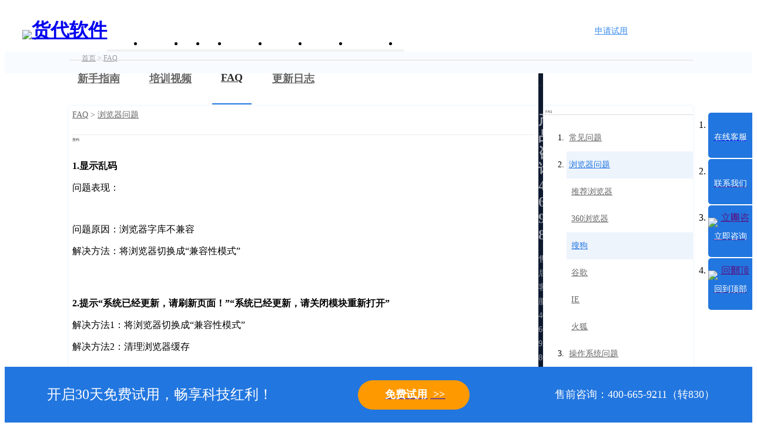

--- FILE ---
content_type: text/html;charset=utf-8;
request_url: https://www.walltechsystem.cn/questions/79.html
body_size: 7466
content:
<!DOCTYPE html>
<html class="no-js" lang="zh-cn">
<head>
    <meta charset="utf-8" />
    <title>浏览器问题 - FAQ - 支持中心 - WallTech国际货代物流系统</title>
    <meta name="keywords" content="" />
    <meta name="description" content="" />
    <meta http-equiv="X-UA-Compatible" content="IE=edge" />
    <meta name="viewport" content="width=device-width, initial-scale=1, maximum-scale=1, user-scalable=no" />
        
    <link rel="canonical" href="https://www.walltechsystem.cn/questions/79.html"/>
    <link rel="shortcut icon" href="/images/favicon.ico">
    <link rel="stylesheet" type="text/css" href="/css/reset.css" />
    <link rel="stylesheet" type="text/css" href="/css/drag.css" />
    <link rel="stylesheet" type="text/css" href="/css/swiper.min.css" />
    <link rel="stylesheet" type="text/css" href="/css/slick.css" />
    <link rel="stylesheet" type="text/css" href="/css/public.css?v=1.6" />
    <link rel="stylesheet" type="text/css" href="/css/mobile.css?v=1.0" />
    <link rel="stylesheet" type="text/css" href="/css/animation.css" />
    <script src="/js/jquery.min.js" type="text/javascript" charset="utf-8"></script>
    <script src="/js/drag.js" type="text/javascript" charset="utf-8"></script>
    <script src="/js/begin.js" type="text/javascript" charset="utf-8"></script>
    <!--<script src="/js/vue.js"></script>-->
    <script src="/js/wow.min.js" type="text/javascript" charset="utf-8"></script>
    <!--[if lt IE 9]>
    <script src="/js/html5.min.js" type="text/javascript" charset="utf-8"></script>
    <![endif]-->
    
    <script>
        var _hmt = _hmt || [];
        (function() {
          var hm = document.createElement("script");
          hm.src = "https://hm.baidu.com/hm.js?73fb33911283f84fb2fc4b2274f38370";
          var s = document.getElementsByTagName("script")[0]; 
          s.parentNode.insertBefore(hm, s);
    })();
    
    //
        new WOW().init();
    </script>
    <!--//SDK的安装代码-->
    <script type="text/javascript">
        window._agl = window._agl || [];
        (function () {
            _agl.push(
                ['production', '_f7L2XwGXjyszb4d1e2oxPybgD']
            );
            (function () {
                var agl = document.createElement('script');
                agl.type = 'text/javascript';
                agl.async = true;
                agl.src = 'https://fxgate.baidu.com/angelia/fcagl.js?production=_f7L2XwGXjyszb4d1e2oxPybgD';
                var s = document.getElementsByTagName('script')[0];
                s.parentNode.insertBefore(agl, s);
            })();
        })();
    </script>

</head>
<body><!--<link href="/admin/themes/plugins/bootstrap/css/bootstrap.min.css" rel="stylesheet" />-->
<link href="/admin/themes/fonts/font-awesome/css/font-awesome.min.css" rel="stylesheet">
<link href="/admin/themes/css/shy.css" rel="stylesheet">
<link href="/admin/themes/css/shy-skin.css" rel="stylesheet">
<div class="MianBox">
    <!-- 头部 -->
<div class="header">

    <div class="container clearfix">
        <a href="https://www.walltechsystem.cn/" class="logo">
                        <!--ss-->
            
            <h1><img src="/upload/2024-12/173347528100542600.png" alt="货代软件"></h1>
                    </a>
        <div class="nav">
            <ul class="clearfix">
                <li >
                    <a href="/about">关于沃行</a>
                    <div class="navbox">
                                                <a href="/about">公司介绍</a>
                                                <a href="/cddl">渠道代理人计划</a>
                                                <a href="/join">加入我们</a>
                                            </div>
                </li>
                <li>
                    <a>产品</a>
                    <div class="navbox">
                        <span href="javascript:void(0);">
                            <a >国际货代</a>
                            <dl>
                                                                    <dd><a href="/cargowareqijianban">CargoWare</a></dd>
                                                                    <dd><a href="/cargowarefba">CargoWareFBA</a></dd>
                                                                    <dd><a href="/cargob2b">CargoWareB2B</a></dd>
                                                                    <dd><a href="/weixinxiaochengxu">微信小程序</a></dd>
                                                                    <dd><a href="/dashujufenxi">BI大数据分析</a></dd>
                                                            </dl>
                        </span>
                        <span href="javascript:void(0);">
                            <a >跨境电商</a>
                            <dl>
                                                                    <dd><a href="/etower">eTower</a></dd>
                                                                    <dd><a href="/etowerone">eTowerOne</a></dd>
                                                            </dl>
                        </span>
                        <span href="javascript:void(0);">
                            <a >AI超级控制塔</a>
                            <dl>
                                <a href="https://x.cargoware.com" target="_blank" rel="nofollow" >CargoWareX</a>
                            </dl>
                        </span>
                    </div>
                </li>
                <li >
                    <a href="/price">价格</a>
                </li>
                <li><a href="/cases">客户案例</a>
					<div class="navbox">
						<a href="/cases/cargoware" >CargoWare</a>
                        <a href="/cases/caseetower" >eTower</a>
					</div>
				</li>
                <li><a href="/news">新闻资讯</a>
					<div class="navbox">
						<a href="/news/qiyexinwen" >企业新闻</a>
                        <a href="/news/chanpingongneng" >产品功能</a>
						<a href="/news/xingyezixun" >行业资讯</a>
					</div>
				</li>
                <li><a href="/xinshouzhinan">支持中心</a>
					<div class="navbox">
						<a href="/xinshouzhinan" >新手指南</a>
                        <a href="/video" >培训视频</a>
						<a href="/questions" >FAQ</a>
						<a href="https://mp.weixin.qq.com/mp/appmsgalbum?action=getalbum&__biz=MjM5MTkwMzc1MQ==&scene=1&album_id=1987554105732530177&count=3&uin=&key=&devicetype=Windows+11+x64&version=63090719&lang=zh_CN&ascene=0" target="_blank"  rel="nofollow">更新日志</a>
					</div>
				</li>
                <li>
                    <a href="http://console.walltechsystem.com/#/notice/noticeList" target="_blank"rel="nofollow">运价与货盘</a>
                </li>
                <li>
                    <a>我的账户</a>
                    <!--
                    <a href="http://console.walltechsystem.com/#/login?target=http%3A%2F%2Fconsole.walltechsystem.com%2F%23%2Flogin%3Ftarget%3Dhttp%253A%252F%252Fconsole.walltechsystem.com%252F%2523%252Fhome%252Fmyorder" target="_blank" rel="nofollow">我的账户</a>
                    -->
                      <div class="navbox">

                            <a href="http://www.cargoware.com" target="_blank" rel="nofollow">CargoWare</a>
                            <a href="http://www.etowertech.com/" target="_blank" rel="nofollow">eTower</a>
                          <a href="http://console.walltechsystem.com/" target="_blank" rel="nofollow">沃行之家</a>
                    </div>
                </li>
            </ul>
        </div>
        <div class="rightBtn">
            <div class="shiyong">
                <a href="/apply" >申请试用</a>
                </div>
            <div class="Language">
                <span><em></em>语言<i></i></span>
                <dl>
                    <dd><a href="https://www.walltechsystem.cn" >中文</a></dd>
                    <dd><a href="https://www.etowertech.com/" rel="nofollow">ENG</a></dd>
                </dl>
            </div>
        </div>
    </div>
    <!--
	<script>(function(para) {    var p = para.sdk_url, n = 'huoYan', w = window, d = document, s = 'script',x = null,y = null;    if(typeof(w['huoyanDataAnalytic']) !== 'undefined') {return false;}    w['huoyanDataAnalytic'] = n;    w[n] = w[n] || function(a) {return function() {(w[n]._q = w[n]._q || []).push([a, arguments]);}};    w[n]['quick'] = w[n].call(null, 'quick');    w[n]['search'] = w[n].call(null, 'search');    x = d.createElement(s), y = d.getElementsByTagName(s)[0];x.async = 1;x.src = p;w[n].para = para;y.parentNode.insertBefore(x, y);})({    sdk_url: 'https://identify.tankeai.com/assets/js/identify.js',    server_url: 'https://identify.tankeai.com'});var g_huoyan_opt = {    site_id : 200,    user_company:95};huoYan.quick('autoTrack',g_huoyan_opt);</script>
	-->
    <!--手机导航-->
    <a href="javascript:void(0);" class="navbtn"><img src="/images/nav.png" alt="" /></a>
</div>

<!-- banner -->
<div class="nybanner">
    <div class="bg" style="background-image: url(/upload/2020-11/160505569384183700.jpg)"></div>
    <div class="text">
        <h3>支持中心</h3>
        <h4></h4>

                <form method="get" action="/questionslist" onsubmit="return CheckSearch(this)">
            <div class="clearfix xinshouzhinan_sc">
                <input type="text" placeholder="请输入关键字" class="inp" name="searchkeyword" value="">
                <input type="submit" value="" class="sub">
            </div>
        </form>
            </div>
</div>

    <div class="newsshow bgHui">
        <div class="showDa container clearfix">
            <div class="Bread">
                <a href="https://www.walltechsystem.cn/">首页</a> > <a href="https://www.walltechsystem.cn/questions">FAQ</a>
            </div>
        </div>
    </div>
    <div class="technologyBox wow">
        <div class="container">
            <div class="techBtn a-fadeinB clearfix">
                                    <a class="" href="/xinshouzhinan">
                        <h2>新手指南</h2>
                    </a>
                                    <a class="" href="/video">
                        <h2>培训视频</h2>
                    </a>
                                    <a class="cur" href="/questions">
                        <h2>FAQ</h2>
                    </a>
                                <!--<a href="https://mp.weixin.qq.com/mp/homepage?__biz=MjM5MTkwMzc1MQ==&hid=7&sn=2f3f1408235ba41f90659b81666d01c0" target="_blank" rel="nofollow">更新日志</a>-->
               <a href="https://mp.weixin.qq.com/mp/homepage?__biz=MjM5MTkwMzc1MQ==&hid=7&sn=2f3f1408235ba41f90659b81666d01c0" target="_blank" rel="nofollow">
                        <h2>更新日志</h2>
                </a>
            </div>
            <div class="techBox clearfix">
                <div class="techLeft a-fadeinB1">


                    <div class="Tread">
                        <a href="/">FAQ</a> > <a href="/questions/lanqiwenti">浏览器问题</a>
                    </div>
                                        <div class="problemList2">
                                                <div class="t">搜狗</div>
                        <div class="article">
                            <div class="bt"><strong>1.显示乱码</strong></div>

<div class="text">
<p style="color:#f16065"><span style="color:#000000;">问题表现：</span></p>

<p><img alt="" src="/images/wtimg1.jpg" /></p>

<p>问题原因：浏览器字库不兼容</p>

<p>解决方法：将浏览器切换成&ldquo;兼容性模式&rdquo;</p>

<p><img alt="" src="/images/wtimg2.jpg" /></p>
</div>

<div class="bt">&nbsp;</div>

<div class="bt"><strong>2.提示&ldquo;系统已经更新，请刷新页面！&rdquo;&ldquo;系统已经更新，请关闭模块重新打开&rdquo;</strong></div>

<div class="text">
<p>解决方法1：将浏览器切换成&ldquo;兼容性模式&rdquo;</p>

<p>解决方法2：清理浏览器缓存</p>

<p><img alt="" src="/images/wtimg3.jpg" /></p>
</div>
                        </div>
                                            </div>
                                    </div>
                <div class="techRight a-fadeinB2">
                    <div class="xsznBox cjwtBox">
                        <div class="bt">FAQ</div>
                        <ol class="clearfix">
                                                        <li class=" ">
                                                                    <a href="/questions/changjianwenti">常见问题<i></i></a>
                                                            </li>
                                                        <li class="cur now">
                                                                <a href="/questions/77.html">浏览器问题<i></i></a>
                                <div class="two">
                                                                        <div class="twoT "><a href="/questions/77.html">推荐浏览器</a></div>
                                                                        <div class="twoT "><a href="/questions/78.html">360浏览器</a></div>
                                                                        <div class="twoT cur"><a href="/questions/79.html">搜狗</a></div>
                                                                        <div class="twoT "><a href="/questions/80.html">谷歌</a></div>
                                                                        <div class="twoT "><a href="/questions/81.html">IE</a></div>
                                                                        <div class="twoT "><a href="/questions/82.html">火狐</a></div>
                                                                    </div>
                                                            </li>
                                                        <li class=" now">
                                                                <a href="/questions/90.html">操作系统问题<i></i></a>
                                <div class="two">
                                                                        <div class="twoT "><a href="/questions/90.html">海运出口</a></div>
                                                                        <div class="twoT "><a href="/questions/89.html">海运进口</a></div>
                                                                        <div class="twoT "><a href="/questions/88.html">空运出口</a></div>
                                                                        <div class="twoT "><a href="/questions/87.html">EDI</a></div>
                                                                        <div class="twoT "><a href="/questions/86.html">结算</a></div>
                                                                        <div class="twoT "><a href="/questions/85.html">海港/空港</a></div>
                                                                        <div class="twoT "><a href="/questions/84.html">合作伙伴</a></div>
                                                                        <div class="twoT "><a href="/questions/83.html">收费项目</a></div>
                                                                    </div>
                                                            </li>
                                                    </ol>
                    </div>
                </div>
            </div>
        </div>
    </div>
    <!--内容 end-->
    
<div class="footer">
    <div class="footerTop">
        <div class="container clearfix">
            <div class="footerLeft">
                <div class="img"><img src="/images/footerImg1.png" alt=""></div>
                <!--<div class="dh">售前电话</br>
                <span>400-665-9211（转830）</span></div>
                <div class="dh" style="padding-left: 10px;">售后电话</br>
                <span>400-665-9211（转808）</span></div>-->
                <div class="t">
                    <p>
	<br />
</p>
<p>
	<strong><span style="font-size:24px;">产品咨询：400-665-9211（转830）</span></strong> 
</p>
<p>
	售后客服：400-665-9211（转808）
</p>
<p>
	<br />
</p>
<p>
	邮箱：marketing@walltechsystem.cn
</p>
<p>
	<br />
</p>
<p>
	总部：上海市虹口区周家嘴路669号中垠广场A座9楼
</p>
<p>
	华南办事处：深圳市罗湖区笋岗梅园路75号润弘大厦写字楼T2 30楼<br />
北京办事处：北京市顺义区旭辉空港中心B座623室
</p>
<p>
	<br />
</p>
<p>
	<br />
</p>                </div>
                <div class="fx bdsharebuttonbox bdshare-button-style0-16">
                    <div class="bshare-custom clearfix">
                        <a class="popup_weixin fxicon1" data-cmd="weixin"></a>
                        <a class="popup_sqq fxicon2" data-cmd="sqq"></a>
                        <a class="popup_tsina fxicon3" data-cmd="tsina"></a>
                    </div>
                </div>
  
                <div class="xzdtrwm">
                    <img src="/images/ewmimg233.png" alt="扫码立即体验" class="iimmggg">
                    <p>扫码立即体验</p>
                </div>
            </div>
            
                        <div class="footerNav">
                <ul class=" clearfix">
                    <li>
                        <div class="t">关于我们</div>
                        <dl>
                            <dt></dt>
                            <dd>
                                <p><a href="/about">公司介绍</a></p>
                            </dd>
                            <dt></dt>
                            <dd>
                                <p><a href="/cddl">渠道代理人计划</a></p>
                            </dd>
                            <dt></dt>
                            <dd>
                                <p><a href="/join">加入我们</a></p>
                            </dd>
                                                    </dl>
                    </li>
                    <li>
                        <div class="t">沃行产品</div>
                        <dl><dt></dt>
                            <dd>
                                <p><a >国际货代</a></p>
                                <div class="d">
                                                                        <a href="/cargowareqijianban" >CargoWare</a>
                                                                        <a href="/cargowarefba" >CargoWareFBA</a>
                                                                        <a href="/cargob2b" >CargoWareB2B</a>
                                                                        <a href="/weixinxiaochengxu" >微信小程序</a>
                                                                        <a href="/dashujufenxi" >BI大数据分析</a>
                                                                    </div>
                            </dd>
                            <dd>
                                <p><a >跨境电商</a></p>
                                <div class="d">
                                                                        <a href="/etower" >eTower</a>
                                                                        <a href="/etowerone" >eTowerOne</a>
                                                                    </div>
                            </dd>
                            <dd>
                                <p><a href="https://x.cargoware.com/" target="_blank" rel="nofollow">CargoWareX</a></p>
                            </dd>
                        </dl>
                    </li>
                    <li>
                        <div class="t">新闻中心</div>
                        <dl>
                            <dt></dt>
                            <dd>
                                <p><a href="/news/qiyexinwen" >企业新闻</a></p>
                            </dd>
                            <dt></dt>
                            <dd>
                                <p><a href="/news/chanpingongneng" >产品功能</a></p>
                            </dd>
                            <dt></dt>
                            <dd>
                                <p><a href="/news/xingyezixun" >行业资讯</a></p>
                            </dd>
                                                    </dl>
                    </li>
                    <li>

                        <div class="t">客户案例</div>
                        <dl>
                            <dt></dt>
                            <dd>
                                <p><a href="/cases/cargoware" >CargoWare</a></p>
                            </dd>
                            <dt></dt>
                            <dd>
                                <p><a href="/cases/caseetower" >eTower</a></p>
                            </dd>
                                                    </dl>
                    </li>
                    <li>
                        <div class="t">支持中心</div>
                            <dl>
                                <dt></dt>
                                <dd>
                                    <p><a href="/xinshouzhinan" >新手指南</a></p>
                                </dd>
                                <dt></dt>
                                <dd>
                                    <p><a href="/video" >培训视频</a></p>
                                </dd>
                                <dt></dt>
                                <dd>
                                    <p><a href="/questions" >FAQ</a></p>
                                </dd>
                                                                <dd>
                                    <p><a href="https://mp.weixin.qq.com/mp/homepage?__biz=MjM5MTkwMzc1MQ==&hid=7&sn=2f3f1408235ba41f90659b81666d01c0" rel="nofollow">更新日志</a></p>
                                </dd>
                            </dl>
                        </li>
                        <li>
                        <div class="t"><a href="http://console.walltechsystem.com/#/login?target=http%3A%2F%2Fconsole.walltechsystem.com%2F%23%2Flogin%3Ftarget%3Dhttp%253A%252F%252Fconsole.walltechsystem.com%252F%2523%252Fhome%252Fmyorder" target="_blank" style="color:#fff;" rel="nofollow">我的账户</a></div>
                        <dl><dt></dt>

                                <dd>
                                    <p> <a href="http://www.cargoware.com" target="_blank" rel="nofollow">CargoWare</a></p>
                                    <p> <a href="http://www.etowertech.com/" target="_blank" rel="nofollow">eTower</a></p>
                                    <p> <a href="http://console.walltechsystem.com/" target="_blank" rel="nofollow">沃行之家</a></p>
                                </dd>
                            </dl>

                        </li>
                </ul>
            </div>
        </div>
    </div>
 
    <div class="banquan">
       
        <div class="container">
                         <div class="t">
                <p>
	Copyright &copy; 2020 WallTech. All Rights Reserved. 上海沃行信息技术有限公司 版权所有 <a href="https://beian.miit.gov.cn " style="color:#575e6c;" rel="nofollow" target="parent">沪ICP备14001465号-2</a><a href="https://www.walltechsystem.cn/sitemap.php" style="color:#575e6c;padding-left:10px;">网站地图</a> 
</p>
<p>
	沪公网安备 31011002002106 号
</p>            </div>
            
        </div>
    </div>
   
</div>
<!-- 右侧浮动 -->
<div class="popRight">
    <ol class="clearfix">
        <li>
            <a href="http://p.qiao.baidu.com/cps/chat?siteId=10572658&userId=23353207&siteToken=73fb33911283f84fb2fc4b2274f38370" target="_blank" rel="nofollow">
                <div class="icon"><img src="/images/popRighticon1.png" alt=""></div>
                <p>在线客服</p>
            </a>
        </li>
        <li>
            <a href>
                <div class="icon"><img src="/images/popRighticon2.png" alt=""></div>
                <p>联系我们</p>
            </a>
            <div class="tel">
                <!--div class="t">售前电话：400-665-9211（转830）<br>售后电话：400-665-9211（转808）
                </div-->
                <div class="t">产品咨询：400-665-9211（转830）</div>
            </div>
        </li>
        <li>
            <a href>
                <div class="icon"><img src="/images/popRighticon13.png" alt="立即咨询"></div>
                <p>立即咨询</p>
            </a>
            <div class="ewm">
                <div class="img"><img src="/images/ewmimg233.png" class="immggg" alt="立即咨询"></div>
            </div>
        </li>
        <li>
            <a href class="returnTop">
                <div class="icon"><img src="/images/popRighticon4.png" alt="回到顶部"></div>
                <p>回到顶部</p>
            </a>
        </li>
    </ol>
</div>
<!--menu-->
<div class="nav_box">
    <div class="nav-title clearfix">
        <a class="navclose" href="javascript:void(0);"><img src="/images/close.png" alt="" /></a>
        <div style="    width: 100px;    line-height: 0;    margin-left: 15px;    padding-top: 16px;"><img src="/images/logo.png" alt="" /></div>
    </div>
    <div class="navlist">
        <ul class="clearfix">
            <li><a href="/">网站首页</a></li>
            <li>
                <a href="javascript:void(0);">关于我们</a>
                <div class="navSub">
                    <dl>
                                                <dd><a href="/about">公司介绍</a></dd>
                                                <dd><a href="/cddl">渠道代理人计划</a></dd>
                                                <dd><a href="/join">加入我们</a></dd>
                                            </dl>
                </div>
            </li>
            <li>
                <a href="javascript:void(0);">沃行产品</a>
                <div class="navSub">
                    <dl>
                        <dt>国际货代</dt>
                                                    <dd><a href="/cargowareqijianban">CargoWare</a></dd>
                                                    <dd><a href="/cargowarefba">CargoWareFBA</a></dd>
                                                    <dd><a href="/cargob2b">CargoWareB2B</a></dd>
                                                    <dd><a href="/weixinxiaochengxu">微信小程序</a></dd>
                                                    <dd><a href="/dashujufenxi">BI大数据分析</a></dd>
                                                <dt>跨境电商</dt>
                                                    <dd><a href="/etower">eTower</a></dd>
                                                    <dd><a href="/etowerone">eTowerOne</a></dd>
                                                <dd><a href="https://x.cargoware.com/" target="_blank" rel="nofollow" >CargoWareX</a></dd>
                    </dl>
                </div>
            </li>
            <li>
                <a href="/price">产品报价</a>
            </li>
            <li>
                <a href="javascript:void(0);">新闻公告</a>
                <div class="navSub">
                    <dl>
                        <dd><a href="/news/qiyexinwen" >企业新闻</a></dd>
                        <dd><a href="/news/chanpingongneng" >产品功能</a></dd>
                        <dd><a href="/news/xingyezixun" >行业资讯</a></dd>
                    </dl>
                </div>
            </li>
            <li>
                <a href="javascript:void(0);">客户案例</a>
                <div class="navSub">
                    <dl>
                        <dd><a href="/cases/cargoware" >CargoWare</a></dd>
                        <dd><a href="/cases/caseetower" >eTower</a></dd>
                    </dl>
                </div>
            </li>
            <li>
                <a href="javascript:void(0);">支持中心</a>
                <div class="navSub">
                    <dl>
                        <dd><a href="/xinshouzhinan" >新手指南</a></dd>
                        <dd><a href="/video" >培训视频</a></dd>
                        <dd><a href="/questions" >FAQ</a></dd>
                        <dd><a href="http://walltech.lofter.com" target="_blank" rel="nofollow" >更新日志</a></dd>
                    </dl>
                </div>
            </li>
            <li>
                <a href="javascript:void(0);">我的账户</a>
                <div class="navSub">
                    <dl>
                        <dd><a href="http://www.cargoware.com" target="_blank" rel="nofollow">CargoWare</a></dd>
                        <dd><a href="http://www.etowertech.com/" target="_blank" rel="nofollow">eTower</a></dd>
                        <dd><a href="http://console.walltechsystem.com/" target="_blank" rel="nofollow">沃行之家</a></dd>
                    </dl>
                </div>
            </li>
        </ul>
    </div>

    <div class="yuyan">
        <a href="https://www.walltechsystem.cn">中</a>|<a href="https://www.walltechsystem.cn" >EN</a>
    </div>
</div>
<!--menu end-->
<div class="fixVideo">
    <div class="fixVideoA">
        <div class="fixVideoB">
            <div class="fixVideoA">
                <div class="close">×</div>
                <div>
                    <video src="" width="100%" height="auto" controls></video>
                </div>
            </div>
        </div>
    </div>
</div>
<div class="fixbottom">
    <div class="bottom-desc">开启30天免费试用，畅享科技红利！</div>
    <div class="bottom-button">
        <a  href="/apply" target="_blank">
            <span class="button">免费试用</span>
            <span class="icon">>></span>
        </a>
    </div>
    <div class="bottom-phone">售前咨询：400-665-9211（转830）</div>
</div>
<!-- include js -->
<script src="/js/public.js?v=1.30" type="text/javascript" charset="utf-8"></script>
<script src="/js/swiper.jquery.min.js" type="text/javascript" charset="utf-8"></script>
<script src="/js/slick.min.js" type="text/javascript" charset="utf-8"></script>
<script src="/js/three.min.js" type="text/javascript" charset="utf-8"></script>
<script>
    // $(document).ready(function(){
    //     $(".video video").trigger('play');
    // })
    // 遍历所有的a标签元素
   $("a").each(function() {
      var $parentDiv = $(this).parent("div.tryBtn");
      var hrefValue = $(this).attr("href");
      
      if ($parentDiv.length > 0 || hrefValue === "javascript:void(0);") {
      }else{
        // 设置新窗口打开
        //$(this).attr('target', '_blank');
      }
    });
    
    $(".nybanner .video").click(function(){
        $(".fixVideo").fadeIn();
        $(".fixVideo video").attr("src","/images/CargWareX.mp4");
        $('.fixVideo video').trigger('play');
    });
    $(".banner .video").click(function(){
        $(".fixVideo").fadeIn();
        $(".fixVideo video").attr("src","/images/CargWareX.mp4");
        $('.fixVideo video').trigger('play');
    });
    $(".fixVideoB .close").click(function(){
        $(".fixVideo").hide();
        $(".fixVideo video").attr("src","");
        $('.fixVideo video').trigger('pause');
    })

 function readTextFile(file, callback) {  
 var rawFile = new XMLHttpRequest();  
 rawFile.overrideMimeType("application/json");  
 rawFile.open("GET", file, true);  
 rawFile.onreadystatechange = function() {  
 if (rawFile.readyState === 4 && rawFile.status == "200") {  
 callback(rawFile.responseText);  
 }  
 }  
 rawFile.send(null);  
 } 
 
  readTextFile("https://scrm-wx.weiling.cn/api/live_code/select?corp_id=ww4673587474ed960d&code_channel_id=1506530425617649664", function(text){  
 var data = JSON.parse(text); 
 var arr = []; 
 // var data2 = eval('('+data+')'); 
 // //console.log(data); 
 // console.log(data2) 
 for(let key in data){ 
 arr.push(data[key]); 
 } 
 var arr2 = arr[2]; 
 var arr3 = []; 
 for(let key in arr2){ 
 arr3.push(arr2[key]); 
 } 
 //alert(arr3[1]); 
 $(".iimmggg").attr('src',arr3[1]) 
   });  
 
 
 function readTextFile(file, callback) {  
 var rawFile = new XMLHttpRequest();  
 rawFile.overrideMimeType("application/json");  
 rawFile.open("GET", file, true);  
 rawFile.onreadystatechange = function() {  
 if (rawFile.readyState === 4 && rawFile.status == "200") {  
 callback(rawFile.responseText);  
 }  
 }  
 rawFile.send(null);  
 } 
 
  readTextFile("https://scrm-wx.weiling.cn/api/live_code/select?corp_id=ww4673587474ed960d&code_channel_id=1506522117531897856", function(text){  
 var data = JSON.parse(text); 
 var arr = []; 
 // var data2 = eval('('+data+')'); 
 // //console.log(data); 
 // console.log(data2) 
 for(let key in data){ 
 arr.push(data[key]); 
 } 
 var arr2 = arr[2]; 
 var arr3 = []; 
 for(let key in arr2){ 
 arr3.push(arr2[key]); 
 } 
 //alert(arr3[1]); 
 $(".immggg").attr('src',arr3[1]) 
   });  
 

window.WEILING_FEED = {
      wl_id: "ww4673587474ed960d", // 创建高级智能码的页面获取 corp_id
      wl_abbrev_name: "沃行", // 网站企业名称（建议填写简称），非必填
    };
    (function () {
      var wl = document.createElement("script");
      wl.src = "https://material.weiling.cn/h5/willing-third-party-js/websiteMonitor.min.js";
      wl.id = "wlMonitor";
      if (!document.getElementById("wlMonitor")) {
        var s = document.getElementsByTagName("script")[0];
        s.parentNode.insertBefore(wl, s);
      }
    })();
/*

var _hmt = _hmt || [];
(function() {
  var hm = document.createElement("script");
  hm.src = "https://hm.baidu.com/hm.js?1111981070fe86b65d639f18de99b7fd";
  var s = document.getElementsByTagName("script")[0]; 
  s.parentNode.insertBefore(hm, s);
})();
*/
    //20250612增加
    /*关闭20260106
    (function(w,d,t,r,u)
    {
        var f,n,i;
        w[u]=w[u]||[],f=function()
        {
            var o={ti:"187150016", enableAutoSpaTracking: true};
            o.q=w[u],w[u]=new UET(o),w[u].push("pageLoad")
        },
        n=d.createElement(t),n.src=r,n.async=1,n.onload=n.onreadystatechange=function()
        {
            var s=this.readyState;
            s&&s!=="loaded"&&s!=="complete"||(f(),n.onload=n.onreadystatechange=null)
        },
        i=d.getElementsByTagName(t)[0],i.parentNode.insertBefore(n,i)
    })
    (window,document,"script","//bat.bing.com/bat.js","uetq");
    */

</script>
</div>
<script type="text/javascript">
    $(".problemList ol li").eq(0).addClass("cur").find(".text").slideDown();
    $(".problemList ol li").click(function () {
        // $(this).toggleClass("cur").siblings().removeClass("cur").find("div.bt").removeClass("cur").next()
        //     .slideUp();
        // $(this).hasClass("cur") ? $(this).find("div.bt").addClass("cur").next().slideDown() :
        //     $(this).find("div.bt").removeClass("cur").next().slideUp();
        if($(this).find(".text").css("display") == 'block'){
            $(this).removeClass("cur")
            $(this).find(".text").slideUp();
        }else{
            $(".problemList ol li").removeClass("cur");
            $(".problemList ol li .text").slideUp();
            $(this).addClass("cur")
            $(this).find(".text").slideDown();
        }
    });

    $(".cjwtBox ol li").click(function(){
        if($(this).hasClass('cur')) {
            $(this).removeClass('cur').find("a").removeClass("cur").next().slideDown();
        }
        else {
            $(this).addClass('cur');
            $(this).find("a").removeClass("cur").next().slideUp();
        }
    });
</script>
</body>
</html>



--- FILE ---
content_type: text/css
request_url: https://www.walltechsystem.cn/css/mobile.css?v=1.0
body_size: 3603
content:
@charset "utf-8";
@media(max-width: 1920px){

}

@media(max-width: 1800px){
.footerTop .container {
    width: 94%;
}
}

@media(max-width: 1700px){
	.aboutBox2::before{
	bottom: 1.5rem;
	}
	.pathslick .slick-prev, .pathslick .slick-next{
	bottom: 0.3rem;
	}
    .footerTop .container{
	 width: 94%;
	}
}
@media(max-width: 1600px){
	.footerNav ul li {
		margin-left: 0.7rem;
	}
	#tagsList {
		height: 3.6rem; }
	.newsLeft {
		width: 68%; }
	.newsRight {
		width: 30%; }
	.TestiBox .slick-dots{
		width: 205px;
	}
    .footerTop .container {
        width: 94%;
    }
}
@media(max-width: 1500px){
	.title h3,.title h2,.title .tt { font-size: 36px; }
	.aboutBox .left .title p { font-size: 14px; }
	.aboutBox .left .text { font-size: 14px; }
	.container{
		width: 83%;
	}
	.banner .text{
		width: 82%;
		left: 9%;
	}
	.homeNews{
		padding: 20px 0;
		margin-top: -84px;
	}
	.homeNews ol li a{
		padding: 10px 15px;
	}
	.homeNews ol li span{
		line-height: 20px;
		height: 22px;
		min-width: 45px;
	}
	.homeNews ol li p{
		padding-left: 70px;
		padding-top: 1px;
	}
	.homeBox .text h4{
		font-size: 18px;
	}
	.homeBox .text .t{
		font-size: 16px;
		line-height: 26px;
	}
	.homeBox .text .bottomBtn a{
		padding: 12px 35px;
		font-size: 14px
	}

	.homeBox2 ol li a,
	.homeProBox .proCon .box a.more {
		font-size: 14px;
	}
	.homeProBox .proCon .box a.more,
	.homeBox6 .box .leftNews .text span,
	.homeBox4 .lefttext a {
		width: auto;
		padding: 5px 20px;
		line-height: 24px;
	}

	.swiper-service .swiper-slide .box .text h3{
		font-size: 18px;
	}
	.swiper-service .swiper-slide .box .text .t{
		font-size: 16px;
		line-height: 26px;
	}
	.homeBox6 .box ol li .text h3,
	.homeBox6 .box ol li .text .index_h2,
	.homeBox6 .box .leftNews .text h3 {
		font-size: 18px;
	}
	.homeBox6 .box ol li .text .t{
		font-size: 16px;
		line-height: 26px;
		height: 52px;
	}
	.homeBox6 .box .leftNews .text .t{
		font-size: 16px;
		line-height: 26px;
		height: 78px;
	}

	.homeProBox .tabtext .text{
		width: 6rem;
	}
	.homeProBox .proBtn p{
		font-size: 18px;
	}
	.homeProBox .proCon .box .t,
	.homeBox4 .lefttext .t {
		font-size: 16px;
		line-height: 26px;
	}
	.homeBox6 .box ol li .data p{
		font-size: 54px;
		line-height: 48px;
	}
	.homeBox6 .box ol li .data span{
		font-size: 14px;
	}
	.homeBox6 .box ol li .data{
		width: 16%;
	}
	.homeBox6 .box ol li .text{
		width: 84%;
	}
	.homeBox .text{
		width: 47%;
	}
	.aboutBox2::before {
    	bottom: 1.52rem;
	}
	.aboutJoin .img{width: 25%;}
	.t_gnld .t_gnld_lb .swiper-button-next, .t_gnld .t_gnld_lb .swiper-button-prev{
		bottom: -0.1rem;
	}
	.t_cjkr .t_cjkr_lb .swiper-button-next, .t_cjkr .t_cjkr_lb .swiper-button-prev{
		    bottom: 0.44rem;
	}
	.aboutJoin4 .box .imgbox ol li.li4{
		height: 2.10rem;
	}
	.aboutJoin4 .box .imgbox ol li.li3{
		height: 2.10rem;
	}
	.TestiBox .slick-dots{
		width: 195px;
	}
	.footerTop .container{
    width: 94%;
}
}
@media(max-width: 1400px){
	.banner .swiper-pagination{
		bottom: 1.5rem
	}
	.TestiBox .slick-dots{
		width: 167px;
	}
}

@media(max-width: 1366px){

	#tagsList {
		height: 4rem;
	}
	.aboutBox2::before {
    	bottom: 1.54rem;
	}
	.pathslick .slick-prev, .pathslick .slick-next{
		bottom: 0.33rem;
	}
	.footerLeft .fx a.fxicon2{height: .28rem;}
	.TestiBox .slick-dots{
		width: 176px;
	}
    .footerLeft{
      width: 24%;
    }
}
@media(max-width: 1350px){
}
@media(max-width: 1300px){
}


@media(max-width: 1280px){
	.banner .swiper-pagination{
		bottom: 1.5rem
	}
	.TestiBox .slick-dots{
		width: 167px;
	}
	.footerTop .container {
    width: 88%;
    }
}
@media(max-width: 1250px){
	.footerTop .container {
    width: 89%;
	}
    .footerLeft{
	   width: 30%;
	}
}
@media(max-width: 1200px){
	.nav ul li{
		margin-right: .3rem;
	}
	.homeBox .text{
		padding-top: .15rem;
	}
.footerLeft{
    width: 27%;
}
}
@media(max-width: 1200px){
	.TestiBox .slick-dots{
		width: 144px;
	}
	.slick-dots li{
		margin: 0 3px;
	}
    .footerTop .container {
        width: 94%;
    }

}
@media(max-width: 1100px){
	.TestiBox .slick-dots{
		width: 144px;
	}
	.slick-dots li{
		margin: 0 3px;
	}
    .footerTop .container {
        width: 94%;
    }
    .footerNav { display: none;}

}
@media(max-width: 1024px){
	.proServiceBox ol li .t{line-height: 1.5;}
	.proFeatures ol li .t{line-height: 1.5;}
	.newsshow .detailed{line-height: 1.6;}
	.xez .xez_nr .right .swiper-button-next, .xez .xez_nr .right .swiper-button-prev{opacity: 0;}
	.t_hxys .t_hxys_lb ul li .p{height: 1.5rem;}
	.t_gnld .t_gnld_lb .box .text .wenzi{height: 1rem;}
	.aboutJoin .text{width: 11.7rem;}
	.aboutBox2::before {
    bottom: 1.65rem;
 	}
 	.pathslick .slick-prev, .pathslick .slick-next {
    bottom: 0.45rem;
 	}
	/*.popRight{display: none;}*/
	.container {
		width: 100%!important;
		max-width: 100%!important;
		padding: 0 15px;
	}
	.TestiBox .box { padding:0.2rem 2%; }
	.newsLeft {
		width: 100%; padding: 0.2rem; }
	.newstxt ol li .text .t { font-size: 12px;
		line-height: 20px;
		height: 40px; }
	.newsRight { display: none; }
	.newsList .newsbtn a { margin-right:10px; font-size: 16px; }
	.newsList .newsbtn a h2 { margin-right:10px; font-size: 16px; }
	.newstxt ol li .text h3 { font-size: 16px; }
	.homeBox5 ol li {
		width: 32%; margin-right:2%; }
	.homeBox5 ol li:nth-child(3n) { margin-right:0; }
	.banner .swiper-pagination{
		bottom: 1.7rem;
	}
	.teamBox ol li{
		width: 49%;margin-bottom:2%; }
	.teamBox ol li:nth-child(2n) { margin-right:0; }
	.title h3,.title h2,.title .tt { font-size: 30px; }
	.teamBox ol li .text h3{
		font-size: 18px;
		height: 40px;overflow: hidden;
	}
	.teamBox ol li .text h3 span{
		color: #666666;
		font-size: 14px;
	}
	.caseListBox ol li,.pxvideoList ol li {
		width: 49%; margin-right:2%; }
	.caseListBox ol li:nth-child(2n),.pxvideoList ol li:nth-child(2n) { margin-right:0; }
	.caseListBox ol li .text h3 { font-size: 16px; }
	.caseListBox ol li .text .t{ font-size: 14px; }
	.caseZY::before {
		width: 38px;
		height: 25px; top:-8px; }

	.techBtn a { padding:0 0 15px; box-sizing: border-box; }
	.techLeft { width: 100%; }
	.techRight { margin-top:10px; width: 100%; }
}
@media(max-width: 750px){
	.pxvideoList ol li .video video{height: auto;}
	.aboutChannel4 ol li{width: 49%;margin-bottom: 15px;}
	.aboutChannel4 ol li:nth-child(4n){margin-right: 2%;}
	.aboutChannel4 ol li:nth-child(2n){margin-right: 0;}
	.Channebox .slick-prev, .Channebox .slick-next{opacity: 0;}
	.aboutChannel4 ol li .text{font-size: 14px;}
	.pathslick .box .xian,.pathslick .box .bottom .icon,.pathslick  .box .num span,.aboutBox2::before{display: none;}
	.pathslick .slick-slide{overflow: hidden;}
	.pathslick .box .text{width: 100%;}

	.aboutChannel2 ol li{
		width: 49%;
		margin-bottom: 0.15rem;
		height: 280px;
	}
	.aboutChannel2 ol li:nth-child(4n){
		margin-right: 2%;
	}
	.aboutChannel2 ol li:nth-child(2n){
		margin-right: 0;
	}
	.aboutChannel3 ol li{width: 100%;margin-bottom: 0.15rem;}
	.aboutChannel5 .box{
		padding-left: 0;
	}
	.aboutChannel5 .box .boxLeft{
		width: 100%;
		padding: .35rem .25rem .5rem;
	}
	.aboutChannel5 .box .boxRight{
		width: 100%;
		margin-left: 0;
	}
	.aboutJoin .img{width: 45%;}
	.aboutJoin .text{width: 100%;margin-left: 0;}
	.aboutJoin2 ol li{
		width: 49%;
	}
	.aboutJoin2 ol li:nth-child(4n){margin-right: 2%;}
	.aboutJoin2 ol li:nth-child(2n){margin-right: 0;}
	.joinBtn span{
		min-width: initial;
		width: 48%;
		float: left;
		margin:0 4% 0.15rem 0;
		font-size: 14px;
	}
	.joinText ol li .tit h3{
		font-size: 16px;
	}
	.joinText ol li .text h4{font-size: 16px;}
	.joinText .btn a{font-size: 14px;}
	.yyxsbox .box .text .t{font-size: 14px;line-height: 1.6;}
	.joinText ol li .text{font-size: 14px;line-height: 1.6;}
	.yyxsbox .box .text .tnr h3{font-size: 18px;}
	.yyxsbox .box .text .tnr .d{font-size: 16px;line-height: 1.6;}
	.joinBtn span:nth-child(2n){
		margin:0 0 0 0;
	}
	.joinText .btn{
		margin-top: .3rem;
	}
	.aboutJoin3{
		    padding-bottom: .45rem;
	}

	.aboutJoin4 .box .imgbox,.aboutJoin4 .box .video{width: 100%;}
	.yyxsbox .slick-prev,.yyxsbox .slick-next{opacity: 0;}
	.xez .xez_nr .left{width: 100%;}
	.xez .xez_nr .right{position: initial;width: 100%;margin-top: 0.4rem;}
	.xez{padding: 0.6rem 0 0.4rem;}
	.t_hxys .t_hxys_lb ul li{width: 48%;margin-bottom: 0.25rem;}
	.t_hxys .t_hxys_lb ul li:nth-child(4n){margin-right: 0;}
	.t_hxys .t_hxys_lb ul li:nth-child(2n){margin-right: 0;}
	.t_gnld .t_gnld_lb ul li{width: 50%;height: 3rem;}
	.t_gnld .t_gnld_lb .swiper-button-next:after, .t_gnld .t_gnld_lb .swiper-button-prev:after{opacity: 0;}
	.t_gnld .t_gnld_lb .box .text .wenzi{height: auto;font-size: 14px;}
	.t_gnld .t_gnld_lb{padding: 0.3rem 0 1rem 0;}
	.t_gnld {
	    padding: 0.9rem 0 1rem 0.6rem;
	}
	.t_gnld .t_gnld_lb .box{padding: 0.36rem 0.3rem;}
	.t_qibu .t_qibu_lb ul li{width: 33.33%;margin-right: 0;margin-bottom: 0.2rem;}
	.t_qibu .t_qibu_lb ul li:before{display: none;}
	.t_qibu{padding-bottom: 0.4rem;}
	.t_sfbz .t_shn_bg{overflow: auto;}
	.t_sfbz .t_shn_bg table{width: 14rem;}
	.t_cjkr .t_cjkr_lb .swiper-button-next, .t_cjkr .t_cjkr_lb .swiper-button-prev{opacity: 0;}
	.xez .xez_nr .right .swiper-button-next, .xez .xez_nr .right .swiper-button-prev{opacity: 0;}
	.xez .xez_nr .right .swiper-pagination{bottom: 0;}
	.xez .xez_nr .right .bt{font-size: 20px;}
	.xez .xez_nr .right .bt:before{top: 0.2rem;}
	.xez .xez_nr .right .lb ol li .h3{font-size: 18px;}
	.xez .xez_nr .right .lb ol li .wenzi{font-size: 14px;}
	.t_cjkr .t_cjkr_lb .box .text .bt{font-size: 18px;}
	.t_cjkr .t_cjkr_lb .box .text .js{font-size: 14px;}
	.t_sfbz .t_sq .anniu{font-size: 14px;}
	.aboutChannel h4{font-size: 18px;}
	.aboutChannel .text{font-size: 14px;line-height: 1.5;}
	.aboutChannel2 ol li h3{font-size: 20px;}
	.aboutChannel2 ol li .t{font-size: 14px;line-height: 1.6;}
	.aboutChannel3 ol li .t{font-size: 14px;line-height: 1.6;}
	.aboutChannel5 .t{font-size: 14px;line-height: 1.6;}
	.aboutChannel5 .box .boxLeft .bt{font-size: 16px;}
	.aboutChannel5 .box .boxLeft ol li input{font-size: 14px;}
	.aboutChannel5 .box .boxRight ol li h3{font-size: 18px;}
	.aboutChannel5 .box .boxRight ol li .d{font-size: 14px;}
	.aboutJoin .text h3{font-size: 20px;line-height: 1.6;}
	.aboutJoin .text .t{font-size: 14px;line-height: 1.6;}
	.aboutJoin2 ol li p{font-size: 16px;}
	.t_qj .title p{font-size: 16px;}
	.t_hxys .t_hxys_lb ul li .h3{font-size: 16px;}
	.t_hxys .t_hxys_lb ul li .p{font-size: 14px;height: 1.6rem;}
	.t_gnld .t_gnld_lb .box .text .h3{font-size: 16px;}
	.proWXBox .more a{font-size: 14px;}
	.proWXBox2 .text{width: 100%;}
	.proWXBox2 .wximgbox{width: 100%;margin-top: 0.2rem;}
	.proWXBox2 .text h4{font-size: 20px;}
	.proWXBox2 .text .t{font-size: 14px;line-height: 1.6;}
	.proServiceBox ol li{width: 100%;padding: 0 0;margin-bottom: 0.4rem;}
	.proServiceBox ol li h3{font-size: 16px;}
	.proServiceBox ol li .t{font-size: 16px;line-height: 1.6;}
	.proServiceBox ol li .more{margin-top: 10px;}
	.proServiceBox ol li .more a{font-size: 14px;padding-top: 4px;padding-bottom: 4px;}
	.proFeatures .slick-prev, .proFeatures .slick-next{opacity: 0;}
	.proFeatures ol li{width: 49%;margin-bottom: 20px;}
	.proFeatures ol li:nth-child(4n){margin-right: 2%;}
	.proFeatures ol li:nth-child(2n){margin-right: 0;}
	.proFeatures ol li h3{font-size: 16px;}
	.proFeatures ol li .t{font-size: 14px;line-height: 1.6;}
	.proServiceBox6 .more a{font-size: 14px;}
	.t_faa .title p{font-size: 16px;width: 100%;line-height: 1.6;}
	.xez .xez_nr .right .lb ol li .h3 i{font-size: 38px;}
	.t_gnjz_lb ul li{width: 50%;}
	.t_gnjz .t_sq .anniu{font-size: 14px;}
	.newsshow .detailed{font-size: 14px;line-height: 1.6;}
	.TestiBox .box .casetop .text h3{font-size: 18px;}
	.TestiBox .box .casetop .text .t{font-size: 12px;}
	.techRight .bt{font-size: 16px;}
	.caseListBox ol li, .pxvideoList ol li{width: 100%;margin-bottom: 16px;}
	.techLeft{padding: .4rem .24rem;}
	.problemList ol li .bt{padding: 12px 0.16rem;}
	.tryBox .tryBtn a{font-size: 14px;width: 49%;margin: 0;float: left;min-width: initial;padding: 0 28px;}
	.tryBox ol li{width: 100%;}
	.tryBox ol li p{font-size: 14px;}
	.tryBox ol li input, .tryBox ol li textarea{font-size: 14px;}
	.tryBox ol li.last input{font-size: 14px;padding: 0.12rem 0.6rem;width: auto;height: auto;}
	.pathslick .box .text{max-height: 4rem;}
	.pathslick .slick-prev, .pathslick .slick-next{top: 50%;transform: translateY(-50%);bottom: auto; }
	.nybanner .bg{background-position: initial ;}
	.kehuyzBox .box .tit h3{font-size: 18px;}
	.kehuyzBox .box .text{font-size: 14px;line-height: 1.6;}
	.kehuyzBox .box{height: auto;}
	.swiper-service .swiper-slide .box .text h3{font-size: 16px;}
	.swiper-service .swiper-slide .box .text .t{font-size: 14px;}
	.nybanner .text h4{font-size: 16px;}
	.nybanner .text h3{font-size: 24px;}
	.title h3,.title h2,.title .tt {font-size: 24px;}
	.pathslick .box .text p::before{top: 0.22rem;}
	.page a{line-height: 25px;min-width: 30px;}
	.aboutChannel5 .box .boxLeft .bt span{font-size: 12px;}
	.aboutChannel5 .box .boxLeft ol li textarea{font-size: 14px;}
	.nybanner .text .morebtn{font-size: 14px;padding: 0 .5rem;width: auto;height: auto;display: inline-block;}
	.t_edi .logo ul li{width: 32%;margin-bottom: 5px;}
	.t_edi .logo ul li:nth-child(6n){margin-right: 2%;}
	.t_edi .logo ul li:nth-child(3n){margin-right: 0;}
	.proBox3 .ScenesBox .more a{font-size: 14px;}
	.proFeatures .slick-dots li button{width: 15px;height: 15px;}
	.t_gnjz_lb ul li .h3{font-size: 16px;}
	.t_gnjz_lb ul li .wenzi{font-size: 14px;}
	/**/
	.caseListBox ol li { width: 100%; margin-right:0%; }
	.caseListBox ol li:nth-child(2n) { margin-right:0; }
	.caseListBox ol li .text h3 { font-size: 18px;height: auto; }
	.caseListBox ol li .text .t{ font-size: 14px;height: auto; }
	.caseList .caseBtn a { font-size: 16px; 
		line-height: 40px; }

	.teamBox .slick-prev,.teamBox .slick-next { display: none!important; }
	.aboutBox,.aboutBox3,.homeBox5,.caseBox{ padding: 30px 0 40px; }
	.aboutMap { padding: 20px 0 20px; }
	.aboutBox .left,.aboutBox .video {width: 100%; }
	.aboutBox .video { margin-top:20px; }
	.teamBox { margin-top:15px; }
	.TestiBox .slick-dots,.TestiBox .slick-prev,.TestiBox .slick-next { display: none!important; }
	.TestiBox {
		width: 100%; }
	.aboutMap .boxtext {
		width: 80%;right:10%; }

	.aboutMap .boxtext .text .ewmimg { display: none; }
	.nav{
		display: none;
	}
	.Language{
		display: none;
	}
	.header{
		padding: 15px 0;
	}
	.header .logo{
		margin-top: 0;
		position: absolute;
		left: 50%;
		transform: translateX(-50%);
		-webkit-transform: translateX(-50%);
		-moz-transform: translateX(-50%);
		-ms-transform: translateX(-50%);
		-o-transform: translateX(-50%);
		width: auto;
	}

	.navbtn{
		display: block;
	}

	.rightBtn{
		padding-top: 0;
	}

	.homeNews{
		display: none;
	}
	.banner .swiper-pagination{
		bottom: 20px
	}

	.homeBox .text{
		width: 100%;
		padding-top: 0;
	}

	.homeBox .img{
		width: 100%;
		text-align: center;
		margin-top: 30px;
	}
	.homeBox2 ol{
		margin-top: .4rem;
	}
	.homeBox2 ol li{
		width: 33.3333%;
		margin-top: 30px;
	}

	.homeProBtn span{
		margin-top: 15px;
	}

	.homeProBtn{
		margin-top: .35rem;
	}

	.homeProBox .tabtext .text{
		width: 100%;
	}
	.homeProBox{
		margin-top: .5rem;
	}

	.homeProBox .proBtn .swiper-proBtn,
	.homeProBox .proBtn .swiper-proBtn2{
		padding-bottom: 3.5rem;
	}

	.homeProBox .tabtext .img{
		width: 100%;
		margin-top: 30px;
	}
	.homeBox4{
		padding-top: 1rem;
	}
	.homeBox4 .lefttext{
		width: 100%;
		padding: 0;
	}

	.homeBox4 .rightbox{
		width: 100%;
		margin-right: 0;
		border-top:1px solid #efefef;
		margin-top: 30px;
	}

	.swiper-service .swiper-slide{
		height: 6.5rem;
	}

	.homeBox5 ol li{
		width: 32%;
		margin-right: 2%;
	}
	.homeBox5 ol li:nth-child(3n){
		margin-right: 0;
	}

    .homeBox6 .box{
        margin-top:0;
    }
	.homeBox6 .box .leftNews {
		width: 100%;
	}

	.homeBox6 .box ol{
		width: 100%;
		margin-top: 30px;
	}

	.footerTop {
		display: none;
	}
	.homeBox4 .lefttext a,
	.homeBox6 .box .leftNews .text span {
		font-size: 14px;
	}
	.banquan .links{
		display: none;
	}
	.xinshouzhinan_sc{width: 100%;}
	.guideList ol li .text{max-width: 100%;}

	.teamBox ol li{
		margin-right: 2%;
	}
	.teamBox ol li .img{
		padding: 0;
	}
	.teamBox ol li .text{
	margin-top: 0;
	}
	.teamBox ol li .text h3{
		height: 68px;
		margin-top: 10px;
	}
}
@media(max-width:500px){
.t_hxys .t_hxys_lb ul li .p{
	height: 2.8rem;
}

}
@media(max-width:450px){
	.aboutMap .boxtext {
		width: 90%; right:5%;	}
	.aboutMap .boxtext .tt { font-size: 18px; }
	.aboutMap .boxtext .text .t .d { margin-bottom:10px;font-size: 13px; }
}

@media(max-width:414px){
	.techBtn a { font-size: 16px; margin-right:8px; }
	.header .logo img{
		height: 24px;
	}
	.rightBtn .shiyong a{
		height: 24px;
		line-height: 24px;
		min-width: 0;
		padding: 0 10px;
	}

	.banner .text .morebtn{
		font-size: 14px;
		line-height: 30px;
		height: 30px;
		width: auto;
		padding: 0 20px;
		display: inline-block;
	}
	.banner .text{
		left: 15px;
	}

	.homeBox2 ol li .icon img{
		height: 50px;
	}
	.homeBox2 ol li h2{
		margin-top: .2rem;
	}
	.homeBox2 ol{
		margin-top: .3rem;
	}

	.homeProBtn span{
		font-size: 16px;
		min-width: 0;
		display: block;
		margin: 15px 0 0;
	}
	.homeProBox .proBtn .swiper-proBtn,
	.homeProBox .proBtn .swiper-proBtn2{
		padding-bottom: 0;
	}

	.homeProBox .proBtn .swiper-pagination{
		display: none;
	}
	.homeProBox .proBtn .swiper-button-prev,
	.homeProBox .proBtn .swiper-button-next{
		display: none;
	}
	.homeProBox .proCon{
		position: relative;
		margin-top: .45rem;
	}
	.homeBox6 .box ol li .text h3,
	.homeBox6 .box .leftNews .text h3 {
		font-size: 16px;
	}

	.homeBox6 .box .leftNews .text .t {
		font-size: 14px;
		line-height: 24px;
		height: 48px;
	}

	.homeBox6 .box ol li .text {
		width: 82%;
	}

	.homeBox6 .box ol li .data p {
		font-size: 40px;
	}

	.homeBox6 .box ol li .text .t {
		font-size: 14px;
	}

	.navbtn{
		width: 30px;
	}
	.t_gnld .t_gnld_lb .swiper-pagination{bottom: 5px;}
}

@media(max-width:375px){
	.homeBox6 .box ol li .text {
		width: 81%;
	}

}
@media(max-width:370px){
	.tryBox .tryBtn a{
		width: 100%;
		margin-bottom: 10px;
	}
}
@media(max-width:360px){
	.tryBox .tryBtn a{
		    padding: 0 8px;
	}
	.t_hxys .t_hxys_lb ul li .p{
	height: 3.2rem;
}
}

















































































































































































--- FILE ---
content_type: text/javascript; charset=utf-8
request_url: https://goutong.baidu.com/site/706/73fb33911283f84fb2fc4b2274f38370/b.js?siteId=10572658
body_size: 9413
content:
!function(){"use strict";!function(){var e={styleConfig:{"styleVersion":"1","inviteBox":{"btnBgColor":"#00bcd4","startPage":1,"autoDuration":0,"cpyInfo":"","isShowText":1,"skinType":1,"buttonType":1,"inviteTypeData":{"0":{"width":400,"height":175},"1":{"width":450,"height":212},"2":{"width":400,"height":282},"3":{"width":400,"height":282}},"autoInvite":1,"stayTime":10,"closeTime":20,"toChatTime":15,"inviteWinPos":0,"welcome":"欢迎关注WallTech，业内知名的国际货代及跨境电商物流SaaS服务商","needVerifyCode":1,"autoChat":0,"btnBgColorType":1,"height":167,"skinIndex":0,"customerStyle":{"acceptFontColor":"#000000","backImg":"https://su.bcebos.com/v1/biz-crm-aff-im/biz-crm-aff-im/generic/system/style/images/b79e7bd7be604adab0c930cef955fe2d.jpg?authorization=bce-auth-v1/431b5a9b5a7e4b7db6b35fc8417c2fac/2021-01-13T09:41:35Z/-1//0fdd1c8a540ad219ad7fb7225604b91d31800d5cea019fa7b94c14365467db2e","acceptBgColor":"#fecb2e","inviteBackImg":"https://aff-im.bj.bcebos.com/r/image/invite-back-img.png","horizontalPosition":"left","confirmBtnText":"在线咨询","portraitPosition":"top","marginTop":0,"buttonPosition":"center","marginLeft":0},"maxInviteNum":2,"smartBoxEnable":0,"defaultStyle":1,"likeCrm":0,"skinName":"自定义皮肤","autoHide":1,"reInvite":1,"sendButton":{"bgColor":"#bfecff","fontColor":"#1980df"},"inviteHeadImg":"https://su.bcebos.com/v1/biz-crm-aff-im/biz-crm-aff-im/generic/system/style/images/7f1a1777d56041489875ddc204eb5a2f.png?authorization=bce-auth-v1%2F0a3fcab923c6474ea5dc6cb9d1fd53b9%2F2024-07-11T01%3A54%3A43Z%2F-1%2F%2F096f22c9d36207cb35dd3706001ceca6ef079c898d8a641df56ef659e808ad0c","license":"000","isOpenAutoDirectCom":0,"fontPosition":"center","isCustomerStyle":0,"width":438,"position":"middle","inviteInterval":120,"inviteWinType":0,"tradeId":0,"fontColor":"#333333"},"aiSupportQuestion":false,"webimConfig":{"isShowIntelWelLan":0,"skinIndex":0,"autoDuration":10,"customerColor":"#6696FF","themeType":0,"license":"000","isOpenAutoDirectCom":1,"generalRecommend":1,"isShowCloseBtn":1,"skinType":1,"width":485,"isOpenKeepCom":1,"autoPopupMsg":1,"position":"right-bottom","needVerifyCode":1,"height":486,"waitVisitStayTime":6,"searchTermRecommend":1},"noteBoard":{"btnBgColor":"#0e2ba3","skinIndex":4,"autoDuration":0,"webim":{"webimOnline":1,"webimOffline":0},"likeCrm":1,"displayCompany":1,"customerColor":"#0e2ba3","cpyInfo":"上海沃行信息技术有限公司\n咨询热线：15021044839","skinName":"财富之路","displayLxb":1,"themeType":1,"formText":"当前人工客服不在线，您可在线留言，请留下您的姓名、公司名、联系电话，我们会在第一时间与您取得联系; 也可拨打我们的24小时服务专线：15021044839\n","isOpenAutoDirectCom":0,"skinType":1,"form":{"formOffline":0,"formOnlineAuto":0},"position":"left-bottom","itemsExt":[{"question":"公司","name":"item0","required":1,"isShow":1},{"question":"了解我们的渠道？","subItems":["搜索引擎","媒体广告","行业展会","朋友推荐"],"name":"item1","required":0,"isShow":0},{"question":"邮箱","name":"item2","required":0,"isShow":0},{"question":"地址","name":"item3","required":0,"isShow":0}],"items":[{"name":"content","required":0,"isShow":1},{"name":"visitorName","required":0,"isShow":0},{"name":"visitorPhone","required":1,"isShow":1}],"cpyTel":"400-665-9211（转830）","needVerifyCode":1,"tradeId":0,"btnBgColorType":1,"board":{"boardOffline":1,"boardOnline":0}},"blackWhiteList":{"type":-1,"siteBlackWhiteList":[]},"isWebim":0,"pageId":0,"seekIcon":{"barrageIconColor":"#9861E6","iconHeight":39,"barrageIssue":["可以介绍下你们的产品么？","你们是怎么收费的呢？","现在有优惠活动么？"],"displayLxb":1,"cpyInfo":"","portraitPosition":"top","skinType":1,"isFixedPosition":1,"iconType":0,"pcGroupiconColor":"#d6f3ff","horizontalPosition":"left","needVerifyCode":1,"customerStyle":{"backImg":"https://su.bcebos.com/v1/biz-crm-aff-im/biz-crm-aff-im/generic/system/style/images/aaec8a217237408586b8ccdb60b6cc59.jpg?authorization=bce-auth-v1/431b5a9b5a7e4b7db6b35fc8417c2fac/2021-01-11T08:21:05Z/-1//0cce54c1f8c76af43faa52ad96c83acfdd2964b026a412e64ac440a66461e40c","iconHeight":150,"iconWidth":220,"rate":1.4666666666666666},"skinIndex":5,"iconWidth":120,"likeCrm":0,"skinName":"自定义皮肤","groups":[{"groupName":"示例分组1","groupId":300276}],"barrageColor":0,"marginLeft":0,"autoConsult":0,"isOpenAutoDirectCom":1,"barrageSwitch":false,"isCustomerStyle":1,"hotIssues":[{"question":"产品介绍","answer":"<div></div>CargoWare是一款覆盖国际海运、陆运、空运、多式联运等多种业务类型的SaaS云服务系统。无需安装客户端，随时随地电脑、手机皆可访问、操作。系统集合货代舱单发送、货物追踪、预配仓单、VGM智能发送、业务财务操作协同、异常推送、风险预警等所有货代业务操作应用。专业级软件，满足货代业务所有专业应用需求。<br><br><div> eTower 是可以支撑跨境物流链条上的所有分工可便捷地分享数据，高效协同工作。支持跨境电商直邮小包和海外仓的多仓管理。集成运输订单管理、操作站对接、运费核算、包裹全路径跟踪、异常件监控预警以及协调各供应商提供揽收、报关、干线、尾程派送、转运仓储以及海外仓一件代发管理等服务，实现一站式跨境物流系统管理。\n<br><br><br> 更多更详细的产品介绍资料可以留下联系方式尽快给您安排发送<div><br></div></div>","id":"hotIssues:714269594"},{"question":"产品收费","answer":"我们系统是saas模式，按量收费。无低消，无年度服务费，终身免费升级。\n\n详细报价单可以留下联系方式，小沃尽快发给您","id":"hotIssues:130912762"},{"question":"免费使用","answer":"您好，感谢关注！您可以直接发送<span style=\"font-weight: bold;\">联系方式</span>和<span style=\"font-weight: bold;\">公司名称</span>申请<span style=\"font-weight: bold; color: rgb(254, 1, 0);\">【免费试用】</span><span style=\"font-weight: bold; color: rgb(1, 5, 118);\">。</span><span style=\"color: rgb(0, 0, 0);\">其他需求您可以直接留言，客服第一时间和您联系沟通</span><br>","id":"hotIssues:1334029801"},{"question":"联系人工客服","answer":"","id":"hotIssues:873367755"}],"groupStyle":{"bgColor":"#ffffff","buttonColor":"#d6f3ff","fontColor":"#008edf"},"pcGroupiconType":1,"position":"left-center","barrageIconColorType":0,"groupWidth":94,"marginTop":0,"tradeId":0}},siteConfig:{"eid":"23353207","queuing":"<p>欢迎光临！您已经进入服务队列，请您稍候，马上为您转接您的在线咨询顾问。</p>","isOpenOfflineChat":0,"authToken":"bridge","isWebim":0,"imVersion":"im_server","platform":0,"isGray":"false","vstProto":1,"bcpAiAgentEnable":"0","webimConfig":{"isShowIntelWelLan":0,"skinIndex":0,"autoDuration":10,"customerColor":"#6696FF","themeType":0,"license":"000","isOpenAutoDirectCom":1,"generalRecommend":1,"isShowCloseBtn":1,"skinType":1,"width":485,"isOpenKeepCom":1,"autoPopupMsg":1,"position":"right-bottom","needVerifyCode":1,"height":486,"waitVisitStayTime":6,"searchTermRecommend":1},"isOpenRobot":1,"startTime":1769915095259,"authType":4,"prologue":"<span style=\"font-weight: bold; color: rgb(253, 129, 0);\">【上海沃行】</span>WallTech成立于2011年，国际物流数字化专业服务商。WallTech是基于AWS亚马逊云自主研发和运营的国际物流SaaS系统服务商。<p><br></p><span style=\"font-weight: bold;\">四大 AI 应用升级：</span>AI 智能沃宝（系统贴身的智能助手）、AI 智能订舱（AI助力自动订舱）、AI Chat BI（一个指令完成所有业务分析报表）、AI 超级自定义（一键自定义各类复杂指令需求），以智能技术提升物流效率；<p><span style=\"font-weight: bold; color: rgb(254, 1, 0);\">全新核心产品：</span>CargoWareX（国际物流AI协同控制塔）。用 AI 重塑国际物流软件云服务；</p><p><span style=\"font-weight: bold;\">全球资源整合：</span>通过 WallTech Family 集成全球物流资源，切实赋能您的业务增长。</p><p><br></p><p>加入WallTech，全方面促进业务增长和发展。<span style=\"font-size: 14px;\">可联系客服咨询：</span></p><p><span style=\"font-weight: bold; font-size: 16px !important;\">电话联系：<span style=\"color: rgb(254, 1, 0);\">15021044839</span></span></p><p><font style=\"font-weight: bold; font-size: 16px !important;\">&nbsp;QQ 联系：3178115272</font></p>","isPreonline":0,"isOpenSmartReply":1,"isCsOnline":0,"siteToken":"73fb33911283f84fb2fc4b2274f38370","userId":"23353207","route":"1","csrfToken":"477c1222b45041b4a5efd1df9133268d","ymgWhitelist":true,"likeVersion":"generic","newWebIm":1,"siteId":"10572658","online":"true","bid":"","webRoot":"https://affimvip.baidu.com/cps5/","isSmallFlow":0,"userCommonSwitch":{"isOpenTelCall":false,"isOpenCallDialog":false,"isOpenStateOfRead":true,"isOpenVisitorLeavingClue":true,"isOpenVoiceMsg":true,"isOpenVoiceCom":true}}};Object.freeze(e),window.affImConfig=e;var i=document.createElement("script"); i.src="https://aff-im.cdn.bcebos.com/onlineEnv/imsdk/1735891798/affim.js",i.setAttribute("charset","UTF-8");var o=document.getElementsByTagName("head")[0]||document.body;o.insertBefore(i,o.firstElement||null)}()}();

--- FILE ---
content_type: application/javascript
request_url: https://www.walltechsystem.cn/js/public.js?v=1.30
body_size: 727
content:
$(document).ready(function() {
	//  Phone Nav =
	$(".navbtn").click(function (e) {
		$(".nav_box").animate({ left: "0" });
		$("body").bind("touchmove", function (event) {
			event.preventDefault(), event.stopPropagation();
		});
		e.stopPropagation();
	});

	$(".nav_box .navclose").click(function () {
		$(".nav_box").animate({ left: "-100%" });
		$("body").unbind("touchmove");
	});

	$(".navlist>ul>li a").click(function () {
		$(this).parent().siblings().find(".navSub").slideUp();
		$(this).toggleClass("cur").next().slideToggle();
	});

	//顶部浮动
	mh = $('body').height();
	fh = $('.header').height();

	$(window).scroll(function (e) {
		s = $(document).scrollTop();
		if (s > fh) {
			$('.header').addClass('fixed-head');
		} else {
			$('.header').removeClass('fixed-head');
		}
	});

	//语言
	$(".Language span").click(function () {
		$(this).parent().find("dl").stop().slideToggle();
	});

	//返回顶部
	$(function () {
		$(".returnTop").click(function () {
			$("html,body").animate({
				scrollTop: 0
			}, 500);
		});
	});

	//导航下拉
	$(function () {
		$(".nav li").hover(function () {
			$(this).children(".navbox").stop(true, true).slideDown(300);
		}, function () {
			$(this).children(".navbox").stop(true, true).slideUp(0);
		})
	});

	//通用切换
	$('.tabSwitch').each(function (index, element) {
		var obj = $(this);
		obj.find('.tabTit').children().on('click tab', function () {
			$(this).addClass('cur').siblings().removeClass('cur');
			if (obj.find('.tabBox').children().eq($(this).index()).length > 0)
				obj.find('.tabBox').children().hide().eq($(this).index()).show();
			if (obj.find('.tabBox2').children().eq($(this).index()).length > 0)
				obj.find('.tabBox2').children().hide().eq($(this).index()).show();

			return false;
		});
		obj.find('.tabTit .cur').trigger('tab');
	});
	
	$('.tabSwitch1').each(function (index, element) {
		var obj = $(this);
		obj.find('.tabTit1').children().on('click tab', function () {
			$(this).addClass('cur').siblings().removeClass('cur');
			if (obj.find('.tabBox1').children().eq($(this).index()).length > 0)
				obj.find('.tabBox1').children().hide().eq($(this).index()).show();
			return false;
		});
		obj.find('.tabTit1 .cur').trigger('tab');
	});
	
	$('.tabSwitchHover').each(function (index, element) {
		var obj = $(this);
		obj.find('.tabTit').children().on('mouseover tab', function () {
			$(this).addClass('cur').siblings().removeClass('cur');
			if (obj.find('.tabBox').children().eq($(this).index()).length > 0)
				obj.find('.tabBox').children().hide().eq($(this).index()).show();
			if (obj.find('.tabBox2').children().eq($(this).index()).length > 0)
				obj.find('.tabBox2').children().hide().eq($(this).index()).show();

			//return false;
		});
		obj.find('.tabTit .cur').trigger('tab');
	});
});


function act() {
	var wid = $(window).width();
	var hei = $(window).height();
	$(".banner .swiper-wrapper .bg").css("height", hei);
	$(".banner .swiper-wrapper .bg").css("width", wid);
}
$(document).ready(function () {
	act();
});
$(window).resize(function () {
	act();
});













